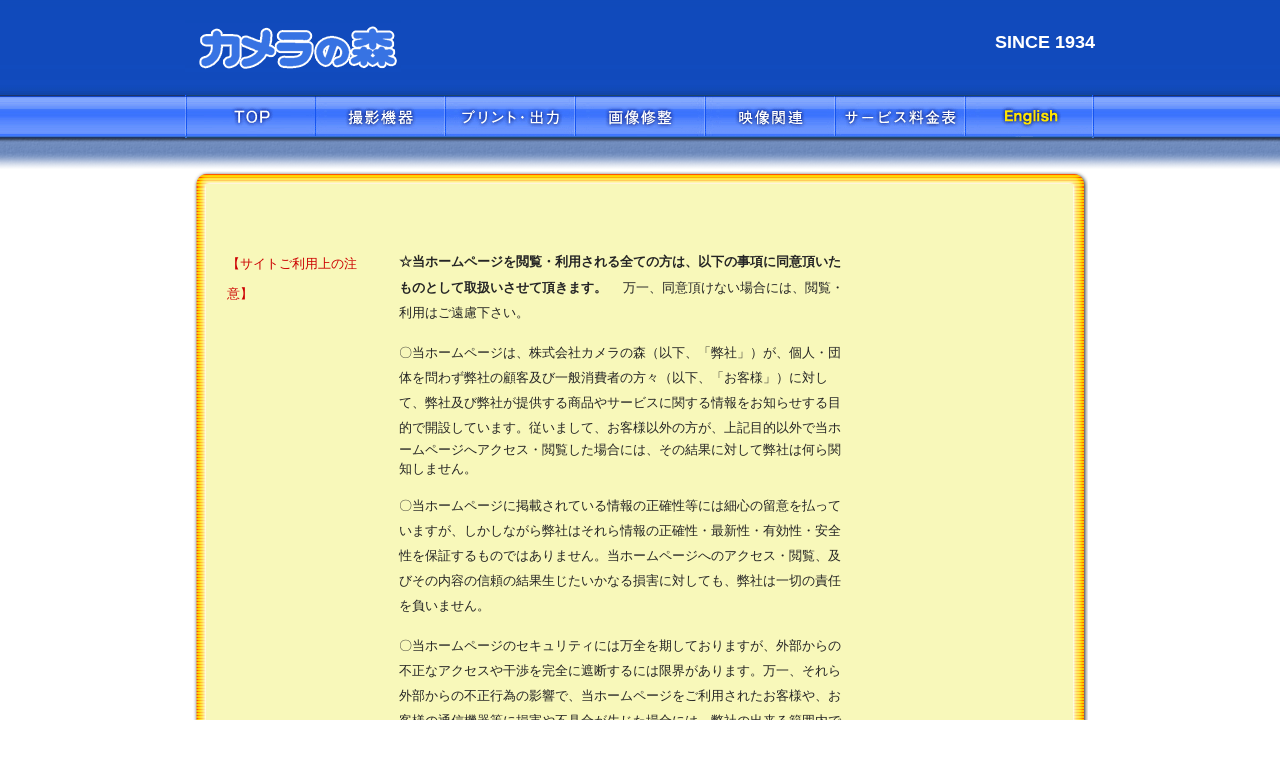

--- FILE ---
content_type: text/html; charset=UTF-8
request_url: https://moricamera.com/pp-%E6%B3%A8%E6%84%8F/
body_size: 7248
content:
<!DOCTYPE html PUBLIC "-//W3C//DTD XHTML 1.0 Transitional//EN" "http://www.w3.org/TR/xhtml1/DTD/xhtml1-transitional.dtd">
<html xmlns="http://www.w3.org/1999/xhtml">
<head profile="http://gmpg.org/xfn/11">
<meta http-equiv="Content-Type" content="text/html; charset=utf-8">
<meta http-equiv="content-style-type" content="text/css" />
<meta http-equiv="content-script-type" content="text/javascript" />
<title>(株)カメラの森 MORICAMERA&amp;CO.,LTD 公式ホームページ</title>
<link href="https://moricamera.com/wp/wp-content/themes/theme007/style.css?20140613" rel="stylesheet" type="text/css" />
<link href="https://moricamera.com/wp/wp-content/themes/theme007/kasou.css?20140613" rel="stylesheet" type="text/css" />
<script src="/js/jquery.js"></script>
<script src="/js/common.js"></script>
</head>


<body id="kasoubg">

<div id="wrapper">



<!-- ヘッダー -->
	<div id="header">
<!-- ロゴ -->
        <h1><a href="https://moricamera.com/"><img src="https://moricamera.com/wp/wp-content/themes/theme007/images/logo.gif" width="216" height="56" alt="カメラの森" /></a></h1>
        <p class="english_font">SINCE 1934</p>
<!-- / ロゴ -->
	</div>
<!-- / ヘッダー -->

<!-- トップナビゲーション -->
	<ul id="topnav" class="nav">
		<li class="navi01">
			<a class="btn_head" href="/">トップへ</a>
		</li>
		<li class="navi02">
			<a class="btn_head" href="/apparatus/">撮影機器</a>
			<ul class="sub">
				<li><a href="/apparatus/#01">デジタルカメラ</a></li>
				<li><a href="/apparatus/#02">中古カメラ</a></li>
				<li><a href="/apparatus/#06">インスタントカメラ</a></li>
				<li><a href="/apparatus/#03">関連機器</a></li>
				<li><a href="/apparatus/#07">カメラ修理</a></li>
				<li><a href="/apparatus/#04">その他取扱品目</a></li>
				<li><a href="/apparatus/#05">関連サービス</a></li>
			</ul>
		</li>
		<li class="navi03">
			<a class="btn_head" href="/print/">プリント・出力</a>
			<ul class="sub">
				<li><a href="/print/#01">デジカメプリント</a></li>
				<li><a href="/print/#10">スマホ・ケータイからプリント</a></li>
				<li><a href="/print/#02">フィルム現像・DFE</a></li>
				<li><a href="/print/#07">写真からプリント</a></li>
				<li><a href="/print/#08">大型ポスター出力</a></li>
				<li><a href="https://moricamera.com/%E8%A8%BC%E6%98%8E%E5%86%99%E7%9C%9F">証明写真</a></li>
				<li><a href="/print/#03">CD/DVDデータ保存</a></li>
				<li><a href="/print/#11">CD/ＤＶＤディスクコピー</a></li>
				<li><a href="/print/#06">消失データの復元</a></li>
				<li><a href="/print/#04">ポストカード</a></li>
				<li><a href="/print/#09">その他 各種出力</a></li>
			</ul>
		</li>
		<li class="navi04">
			<a class="btn_head" href="/picture/">画像修正</a>
			<ul class="sub">
				<li><a href="/picture/#01">不要物消去</a></li>
				<li><a href="/picture/#01">ゆがみ修正</a></li>
				<li><a href="/picture/#02">破れ・色褪修復</a></li>
				<li><a href="/picture/#02">黒板文字書換え</a></li>
				<li><a href="/picture/#03">背景消し</a></li>
				<li><a href="/picture/#03">合成写真</a></li>
				<li><a href="/picture/#04">白黒写真をカラー化</a></li>
				<li><a href="/picture/#04">ピンボケ補正</a></li>
				<li><a href="/picture/#05">衣装替え</a></li>
				<li><a href="/picture/#05">茶髪⇒黒髪染め</a></li>
				<li><a href="/picture/#07">ホワイトバランス調整</a></li>
				<li><a href="/picture/#07">顔のシミ・しわ消し</a></li>
				<li><a href="/picture/#09">肖像写真</a></li>
				<li><a href="/picture/#09">メイクアップ</a></li>
				<li><a href="/picture/#10">退色カラー復元</a></li>
				<li><a href="/picture/#10">美容整形</a></li>
				<li><a href="/picture/#08">カラーバリエーションの変更</a></li>
			</ul>
		</li>
		<li class="navi05">
			<a class="btn_head" href="/movie/">映像関連</a>
			<ul class="sub">
				<li><a href="/movie/#01">動画からDVD作成</a></li>
				<li><a href="/movie/#02">ビデオテープからDVD</a></li>
				<li><a href="/movie/#08">DVDビデオのコピー</a></li>
				<li><a href="/movie/#03">動画を携帯したい</a></li>
				<li><a href="/movie/#04">動画から静止画写真</a></li>
				<li><a href="/movie/#05">海外のDVDが<br />
				見られない</a></li>
				<li><a href="/movie/#06">動画の音声をCD化</a></li>
				<li><a href="/movie/#07">映像関連サービス<br />
				共通のご注意</a></li>
			</ul>
		</li>
		<li class="navi06">
			<a class="btn_head" href="/pricelist/">価格表</a>
			<ul class="sub">
				<li><a href="/pricelist/#01">プリント出力</a></li>
				<li><a href="/pricelist/#16">大型ポスター出力</a></li>
				<li><a href="/pricelist/#02">フィルム(35mm)を<br />
				データ化</a></li>
				<li><a href="/pricelist/#03">データコピー料金</a></li>
				<li><a href="/pricelist/#04">CD/DVDのレーベル印刷</a></li>
				<li><a href="/pricelist/#17">CD/DVDディスクコピー</a></li>
				<li><a href="/pricelist/#05">画像修正料金</a></li>
				<li><a href="/pricelist/#06">証明写真撮影</a></li>
				<li><a href="/pricelist/#07">ビデオ⇒DVDダビング</a></li>
				<li><a href="/pricelist/#08">デジカメ動画ファイル⇒<br />DVD Video変換</a></li>
				<li><a href="/pricelist/#09">DVD 海外方式⇔<br />
				日本方式変換</a></li>
				<li><a href="/pricelist/#14">DVDムービ⇒<br />携帯動画ファイル</a></li>
				<li><a href="/pricelist/#15">動画の音声⇒<br />MP3または音楽CD</a></li>
				<li><a href="/pricelist/#10">バラエティプリント</a></li>
				<li><a href="/pricelist/#11">写真入り名刺</a></li>
			</ul>
		</li>
		<li class="navi07">
			<a class="btn_head" href="/english/">English</a>
			<ul class="sub">
				<li><a href="/english/">Hearty Welcome</a></li>
				<li><a href="/english/#02">Cameras & Equipments</a></li>
				<li><a href="/english/#03">Print Out</a></li>
				<li><a href="https://moricamera.com/%E8%A8%BC%E6%98%8E%E5%86%99%E7%9C%9F/">ID Photo</a></li>
				<li><a href="/english/#04">Payment Method Acceptable</a></li>
				<li><a href="/english/#05">Business Hours</a></li>
				<li><a href="/english/#06">Location & Access</a></li>
				<li><a href="/english/#07">Contact Info</a></li>
				<li><a href="https://moricamera.com/%E3%82%AB%E3%83%A1%E3%83%A9%E3%81%AE%E6%A3%AE%E3%80%80-service-price-list/">Service Price List</a></li>
			</ul>
		</li>
	</ul>
	<!-- トップナビゲーション --><!-- 中央カラム -->
	<div id="kasou">
		<div class="kasou_topbg">
	         <div class="kasou_bottombg">
        	  <div class="kasou_centerbg">
			<div class="kasou_txtbg"> 
                   
	    		<p>&nbsp;</p>
<table class="kasou_box">
<tbody>
<tr>
<th class="print_tit"><span style="font-size: small;">【サイトご利用上の注意】</span></th>
<td class="print_txt01">
<p><strong><span style="font-size: small;">☆当ホームページを閲覧・利用される全ての方は、以下の事項に同意頂いたものとして取扱いさせて頂きます。</span></strong>　<span style="font-size: small;">万一、同意頂けない場合には、閲覧・利用はご遠慮下さい。</span></p>
<p><span style="font-size: small;">〇当ホームページは、株式会社カメラの森（以下、「弊社」）が、個人・団体を問わず弊社の顧客及び一般消費者の方々（以下、「お客様」）に対して、弊社及び弊社が提供する商品やサービスに関する情報をお知らせする目的で開設しています。<span style="line-height: 19px;">従いまして、お客様以外の方が、上記目的以外で当ホームページへアクセス・閲覧した場合には、その結果に対して弊社は何ら関知しません。</span></span></p>
<p><span style="font-size: small;">〇当ホームページに掲載されている情報の正確性等には細心の留意を払っていますが、しかしながら弊社はそれら情報の正確性・最新性・有効性・安全性を保証するものではありません。当ホームページへのアクセス・閲覧、及びその内容の信頼の結果生じたいかなる損害に対しても、弊社は一切の責任を負いません。</span></p>
<p><span style="font-size: small;">〇当ホームページのセキュリティには万全を期しておりますが、外部からの不正なアクセスや干渉を完全に遮断するには限界があります。万一、それら外部からの不正行為の影響で、当ホームページをご利用されたお客様や、お客様の通信機器等に損害や不具合が生じた場合には、弊社の出来る範囲内で被害回復に協力しますが、それ以上の責任は負いません。<br /><br />〇他サイトから当ホームページへのリンク設置は原則としてフリーとしますが、リンク先が弊社のホームページであることを明示願います。ご希望の方には、バナー用の画像データを提供致します。また、事前の予告無しに、各ページの内容及びURLが変更・削除されることがあります。その他、当ホームページへのリンクを設置したことによって生じたいかなる損害に対しても、弊社は一切の責任を負いません。　尚、リンク設置の際には、その旨を弊社にご一報下されば幸いです。<br />但し、以下のようなリンクはお断りします。<br />　・当ホームページ内の画像等のコンテンツを、直接リンク元サイトのページ内に<br />　　表示するリンク。<br />　・リンク元サイトと弊社との関係を誤認させる恐れのあるリンク。<br />　・弊社を誹謗・中傷・名誉毀損する内容が含まれるサイトからのリンク。<br />　・その他、弊社に不利益をもたらす恐れがある（と弊社が判断した）リンク。</span></p>
<p> <span style="line-height: 19px; font-size: small;">〇お客様の利便性の為に、当ホームペ－ジ内に他サイトへのリンクを設置する事がありますが、リンク先サイトは弊社の管理下には無く、その内容には弊社は一切の責任を負いません。</span></p>
<p><span style="font-size: small;">〇当ホームページに掲載されている写真・画像・ロゴ・イラスト・マーク等、及びテキスト記述等のコンテンツの無断使用・転載はお断りします。</span></p>
<p><span style="font-size: small;">〇当ホームページに不正にアクセスし、内容を改ざん・削除・ウィルス等の有害プログラムを埋設する行為は、「不正アクセス行為の禁止等に関する法律」他の法令により禁止されており、刑事罰及び民事上の賠償責任の対象となります。 </span></p>
<p><span style="font-size: small;">〇当ホームページ内の英語以外の外国語による記述は、全てコンピュータの自動翻訳ソフトによって作成されています。万一、それら言語による意味不明、もしくは不適切な表現がありましたらお詫び致しますが、それ以外に弊社はその翻訳結果に対しては何ら責任を負いません。また、日本語及び英語による記述とそれ以外の言語の記述の内容に相違がある場合は、前者を正規の記述とします。</span><br />The descriptions in foreign language (except English) in this site are translated automatically by computer. We bear no responsibility at all for those translation results.</p>
<p>&nbsp;</p></td>
<td> <img src="https://moricamera.com/wp/wp-content/uploads/yellow-space.jpg" alt="" width="200" height="200" class="alignnone size-full wp-image-4354" /></td>
</tr>
</tbody></table>
<p><a name="02"></a></p>
<table class="kasou_box">
<tbody>
<tr>
<th class="print_tit"><span style="font-size: small;">【プライバシーポリシー】<br />（個人情報の取扱い） </span></th>
<td class="print_txt01">
<p><span style="font-size: small;">〇弊社は、お客様自ら開示された場合、及び業務の遂行上必要であるとのお客様の同意に基づき提供される場合を除き、お客様の個人情報を無断で取得する事はありません。</span></p>
<p><span style="font-size: small;">〇お客様から取得した個人情報は、弊社から当該のお客様に対する業務の遂行（アフターフォロー、法令で定められた記録の保管、及び業務の一部を外部委託した場合の委託先業者に対しての必要最低限の情報提供を含む）の目的にのみ使用し、それ以外の目的には使用しません。</span></p>
<p><span style="font-size: small;">〇お客様から取得した個人情報は適正かつ厳正に管理し、法令に基づく公権力からの要請の場合を除き、お客様に無断で第三者に開示しません。</span></p>
<p><span style="font-size: small;">〇その他、弊社は個人情報保護法及び関連各ガイドラインを遵守し、お客様の個人情報保護に努めます。</span></p>
<p><span style="font-size: small;">＊当ホームページへのリンク元サイト及び当ホームページからのリンク先サイトでは、当プライバシーポリシーは適用されません。当該サイトの個人情報保護方針は、各サイト上にてご確認下さい。</span></p></td>
<td><img src="https://moricamera.com/wp/wp-content/uploads/yellow-space.jpg" alt="" width="200" height="200" class="alignnone size-full wp-image-4354" /></td>
</tr>
</tbody></table>
<p><a name="03"></a></p>
<table class="kasou_box">
<tbody>
<tr>
<th class="print_tit"><span style="font-size: small;">【特定商取引法に基づく表記】（通信販売） </span></th>
<td class="print_txt01">
<p><span style="font-size: small;">〇事業者の名称・住所・代表者（＝運営責任者）・電話番号・メールアドレス<br />　…<a href="https://moricamera.com">TOPページ</a>の「会社概要」欄に記載。 </span></p>
<p><span style="font-size: small;">〇販売価格<br />　…各商品ごとに、もしくは個別のお見積りにて事前に明示 。</span></p>
<p><span style="font-size: small;">〇商品代金以外の必要料金<br />　… 発送料（送料＋発送作業料）、銀行振込手数料、弊社と連絡を取る際の通信費。　<br />　＊発送料は品物の形状・重量・お届け先地域によって変わりますので、<br />　　お見積り時及びご注文内容の最終確認時に明示します。<br />　＊商品代金等の金額表示は、特に記載の無い限り、全て消費税込みとなって<br />　　おりますので、別途消費税をお支払い頂く必要はございません。</span></p>
<p><span style="font-size: small;">〇支払い方法<br />　…銀行振込。</span></p>
<p><span style="font-size: small;">〇引渡し方法</span><br /><span style="font-size: small;">　…宅配便もしくはメール便。<br />　　納品物が無形のデータの場合にはeメール添付、もしくはWEBアップロード。 </span></p>
<p><span style="font-size: small;">〇商品の発送時期<br />　…入金確認後、当日もしくは翌日（土日祝を除く）（在庫品の場合）。<br />　… 入金確認後、入荷次第（取寄せ品の場合）。<br />　… 入金確認後、作業完了次第（社内製造・加工品の場合）。</span></p>
<p><span style="font-size: small;">〇キャンセル</span><br /><span style="font-size: small;">　…以下の場合には、キャンセル料無料にてキャンセル可能です。<br />　在庫品→発送作業開始以前、取寄せ品→仕入先メーカー等に発注以前、<br />　社内製造・加工品→作業着手以前、にキャンセルの申し出があった場合。<br />　それ以降のキャンセルにつきましては、10%～80%のキャンセル料が発生する<br />　場合があります。 また、商品発送後（取寄せ品については仕入先に発注後）<br />　のキャンセルは不可となります。　キャンセル成立時点で既に代金をお支払い<br />　済みの場合には、キャンセル料及び返金に掛かる諸費用を差し引いて返金<br />　いたします。</span></p>
<p><span style="font-size: small;">〇返品・交換</span><br /><span style="font-size: small;">　…初期不良、品違いの場合には商品到着後7日以内、輸送中の事故の場合は商品到着後直ちにご連絡下されば、送料弊社負担にて良品とお取替えします。お取替えの手順の詳細は、ご連絡頂いた際にご案内します。ご連絡無しで直接送付されますと、対応致しかねる場合がありますので、必ず事前にご連絡をお願い致します。同一商品が入手困難な場合は同等品を以って代替、もしくは修理による対応とさせていただく場合があります。それらも困難な場合は、売買契約をキャンセルとし、品物を返品頂いた上で返金致します。また、これら返品交換対象事象に起因する付随的な損害については、一切補償いたしかねます。<br />　…<strong>お客様都合による良品の返品・交換は、未使用・使用済、未開封・開封済にかかわらずお受けいたしかねます。</strong>　尚、通信販売によって弊社が提供する商品・サービスは全てクーリングオフ制度適用の対象外となっております。（特定商取引法第十五条の二）<br />　<strong>【中古品の通信販売の特記事項】</strong><br />　中古品は通常、店頭にて実物を実際にご覧頂き、コンディション程度をご納得の上でお買い上げ頂いておりますが、通信販売ではこの過程が省略されてしまいます。「実物を見たら思っていたほど程度が良くなかった。」等の理由による返品・キャンセルはお受け出来ませんので、予めご了承下さい。<br /></span><span style="font-size: small; line-height: 19px;">　　 </span></p></td>
<td><img src="https://moricamera.com/wp/wp-content/uploads/yellow-space.jpg" alt="" width="200" height="200" class="alignnone size-full wp-image-4354" /></td>
</tr>
</tbody></table>

              <!--<br clear="all" />-->
			</div>
		   </div>
          </div>
        </div>
	</div>         
<!-- / 中央カラム -->

  <p class="clear"></p>
  <p class="up"><a href="#">▲ページトップへ</a></p></div>

	<!-- フッター -->
	<div id="footer">
		<div class="inner">
         <div class="box_center">
      		<div class="box">
            	<dl class="Fnavi_01"><a href="/apparatus/">撮影機器</a>
            	</dl>
			  <ul>
				<li><a href="/apparatus/#01">デジタルカメラ</a></li>
				<li><a href="/apparatus/#02">中古カメラ</a></li>
				<li><a href="/apparatus/#06">インスタントカメラ</a></li>
				<li><a href="/apparatus/#03">関連機器</a></li>
				<li><a href="/apparatus/#07">カメラ修理</a></li>
				<li><a href="/apparatus/#04">その他取扱品目</a></li>
				<li><a href="/apparatus/#05">関連サービス</a></li>
			  </ul>
			</div>

			<div class="box">
             <dl class="Fnavi_02"><a href="/print/">プリント・出力</a></dl>
			  <ul>
				<li><a href="/print/#01">デジカメプリント</a></li>
				<li><a href="/print/#10">スマホ・ケータイからプリント</a></li>
				<li><a href="/print/#02">フィルム現像・DFE</a></li>
				<li><a href="/print/#07">写真からプリント</a></li>
				<li><a href="/print/#08">大型ポスター出力</a></li>
				<li><a href="https://moricamera.com/%E8%A8%BC%E6%98%8E%E5%86%99%E7%9C%9F">証明写真</a></li>
				<li><a href="/print/#03">CD/DVDデータ保存</a></li>
				<li><a href="/print/#11">CD/ＤＶＤディスクコピー</a></li>
				<li><a href="/print/#06">消失データの復元</a></li>
				<li><a href="/print/#04">ポストカード</a></li>
				<li><a href="/print/#09">その他 各種出力</a></li>
			  </ul>
			</div>

			<div class="box">
             <dl class="Fnavi_03"><a href="/picture/">画像修正</a></dl>
			  <ul>
				<li><a href="/picture/#01">不要物消去</a></li>
				<li><a href="/picture/#01">ゆがみ修正</a></li>
				<li><a href="/picture/#02">破れ・色褪修復</a></li>
				<li><a href="/picture/#02">黒板文字書換え</a></li>
				<li><a href="/picture/#03">背景消し</a></li>
				<li><a href="/picture/#03">合成写真</a></li>
				<li><a href="/picture/#04">白黒写真をカラー化</a></li>
				<li><a href="/picture/#04">ピンボケ補正</a></li>
				<li><a href="/picture/#05">衣装替え</a></li>
				<li><a href="/picture/#05">茶髪⇒黒髪染め</a></li>
				<li><a href="/picture/#07">ホワイトバランス調整</a></li>
				<li><a href="/picture/#07">顔のシミ・しわ消し</a></li>
				<li><a href="/picture/#09">肖像写真</a></li>
				<li><a href="/picture/#09">メイクアップ</a></li>
				<li><a href="/picture/#10">退色カラー復元</a></li>
				<li><a href="/picture/#10">美容整形</a></li>
				<li><a href="/picture/#08">カラーバリエーションの変更</a></li>
			  </ul>
			</div>

			<div class="box">
             <dl class="Fnavi_04"><a href="/movie/">映像関連</a>
             </dl>
			  <ul>
				<li><a href="/movie/#01">動画からDVD作成</a></li>
				<li><a href="/movie/#02">ビデオテープからDVD</a></li>
				<li><a href="/movie/#08">DVDビデオのコピー</a></li>
				<li><a href="/movie/#03">動画を携帯したい</a></li>
				<li><a href="/movie/#04">動画から静止画写真</a></li>
				<li><a href="/movie/#05">海外のDVDが<br />
				見られない</a></li>
				<li><a href="/movie/#06">動画の音声をCD化</a></li>
				<li><a href="/movie/#07">映像関連サービス<br />
				共通のご注意</a></li>
			  </ul>
			</div>

			<div class="box">
             <dl class="Fnavi_05"><a href="/pricelist/">価格表</a>
             </dl>
				 <ul>
					<li><a href="/pricelist/#01">プリント出力</a></li>
					<li><a href="/pricelist/#16">大型ポスター出力</a></li>
					<li><a href="/pricelist/#02">フィルム(35mm)を<br />
					データ化</a></li>
					<li><a href="/pricelist/#03">データコピー料金</a></li>
					<li><a href="/pricelist/#04">CD/DVDのレーベル印刷</a></li>
					<li><a href="/pricelist/#17">CD/DVDディスクコピー</a></li>
					<li><a href="/pricelist/#05">画像修正料金</a></li>
					<li><a href="/pricelist/#06">証明写真撮影</a></li>
					<li><a href="/pricelist/#07">ビデオ⇒DVDダビング</a></li>
					<li><a href="/pricelist/#08">デジカメ動画ファイル⇒<br />DVD Video変換</a></li>
					<li><a href="/pricelist/#09">DVD 海外方式⇔<br />
					日本方式変換</a></li>
					<li><a href="/pricelist/#14">DVDムービ⇒<br />携帯動画ファイル</a></li>
					<li><a href="/pricelist/#15">動画の音声⇒<br />MP3または音楽CD</a></li>
					<li><a href="/pricelist/#10">バラエティプリント</a></li>
					<li><a href="/pricelist/#11">写真入り名刺</a></li>
				 </ul>
			</div>

           <div class="last">
             <dl class="Fnavi_06"><a href="/english/">English</a>
             </dl>
			  <ul>
				<li><a href="/english/">Hearty Welcome</a></li>
				<li><a href="/english/#02">Cameras & Equipments</a></li>
				<li><a href="/english/#03">Print Out</a></li>
				<li><a href="https://moricamera.com/%E8%A8%BC%E6%98%8E%E5%86%99%E7%9C%9F/">ID Photo</a></li>
				<li><a href="/english/#04">Payment Method Acceptable</a></li>
				<li><a href="/english/#05">Business Hours</a></li>
				<li><a href="/english/#06">Location & Access</a></li>
				<li><a href="/english/#07">Contact Info</a></li>
				<li><a href="https://moricamera.com/%E3%82%AB%E3%83%A1%E3%83%A9%E3%81%AE%E6%A3%AE%E3%80%80-service-price-list/">Service Price List</a></li>
		     </ul>
          </div>
	</div>
 </div>
</div>
          <address>
            Copyright(c) 2011 MORI CAMERA CO.,LTD. All Rights Reserved.
          </address>
<!-- / フッター -->
</div>
</body>
</html>

--- FILE ---
content_type: text/css
request_url: https://moricamera.com/wp/wp-content/themes/theme007/style.css?20140613
body_size: 3592
content:
@charset "utf-8";
/*
Theme Name: theme007
Theme URI: http://theme.o2gp.com/
Description: theme007
Version: 1.0
Author: o2 Group
Author URI: http://theme.o2gp.com/
Tags: simple

	o2 Group v1.0
	 http://theme.o2gp.com/

	This theme was designed and built by o2 Group,
	whose blog you will find at http://theme.o2gp.com/

	The CSS, XHTML and design is released under GPL:
	http://www.opensource.org/licenses/gpl-license.php

*/

*{margin:0;padding:0;}

body{
	color:#252525;
	background-image: url(images/bg.gif);
	background-repeat: repeat-x;
	background-position: left top;
	background-color: #fff;
	font-family: /*'ヒラギノ角ゴ Pro W3','Hiragino Kaku Gothic Pro'*/'ＭＳ Ｐゴシック','Meiryo UI',Verdana,sans-serif;;
	;
	line-height: 1.4;
	font-size: 12px;
}
a{
	color:#4177ff;
}
a:hover{color:#2cafe3;}
a:active, a:focus {outline: 0;}
img{border:0;}
.clear{clear:both;}
img, div { behavior: url(iepngfix.htc) }

/*************
全体
*************/
#wrapper{
	width: 910px;
	margin-top: 0;
	margin-right: auto;
	margin-left: auto;
}

/*************
/* ヘッダー
*************/
#header{
	height: 58px;
	padding-top: 20px;
}

#header h1 {
	font-size: 12px;
	font-weight: normal;
	float: left;
	width: 300px;
}
#header p {
	float: right;
	font-size: 18px;
	font-weight: bold;
	color: #FFFFFF;
	padding-top: 10px;
}


/*************
ナビゲーションバー
*************/
#topnav {
	width: 910px;
	height: 46px;
	display: block;
	margin-top: 17px;
}

#topnav li {
	float: left;
	list-style-type: none;
	width: 130px;
	position:relative;
	z-index: 99999;
}
#topnav li a{
	display: block;
	width: 100%;
	height: 100%;
}
#topnav ul.sub{
	display: none;
	position: absolute;
	z-index: 99999;
}
#topnav ul.sub li{
	font-size:14px;
	width: 195px;
	background: #71c6fc;
	float:none;
	border-bottom:1px solid #396ecc;
	border-left:1px solid #396ecc;
	border-right:1px solid #396ecc;
	text-indent: 0;
	position:relative;
	z-index: 99999;
	overflow:hidden;
}
#topnav .navi04 ul.sub li{
	width: 205px;
}
#topnav .navi07 ul.sub li{
	width: 220px;
}
#topnav ul.sub li a{
	display:block;
	padding:5px 10px;
	color:#ffffff;
	font-weight:bold;
	text-decoration:none;
}
#topnav ul.sub li a:hover{
	background:#ffffff;
	color: #71c6fc;
}
#topnav .navi01 {
	text-indent: -9999px;
}
#topnav .navi01 a.btn_head {
	display: block;
	background: url(images/topnavi_01.gif) no-repeat;
	width: 130px;
	height: 46px;
	border-top-width: 0px;
	border-right-width: 0px;
	border-bottom-width: 0px;
	border-left-width: 0px;
}
#topnav .navi01 a.btn_head:hover {
	background-position: 0px -46px;
	display: block;
}
#topnav  .navi02 {
	height: 46px;
	width: 130px;
	text-indent: -9999px;
}
#topnav .navi02 a.btn_head {
	height: 46px;
	width: 130px;
	display: block;
	background: url(images/topnavi_02.gif) no-repeat;
	border-top-width: 0px;
	border-right-width: 0px;
	border-bottom-width: 0px;
	border-left-width: 0px;
}
#topnav .navi02 a.btn_head:hover {
	background-position: 0px -46px;
	display: block;
}

#topnav  .navi03 {
	height: 46px;
	width: 130px;
	text-indent: -9999px;
}
#topnav .navi03 a.btn_head {
	height: 46px;
	width: 130px;
	display: block;
	background: url(images/topnavi_03.gif) no-repeat;
	border-top-width: 0px;
	border-right-width: 0px;
	border-bottom-width: 0px;
	border-left-width: 0px;
}

#topnav .navi03 a.btn_head:hover {
	background-position: 0px -46px;
	display: block;
}

#topnav  .navi04 {
	height: 46px;
	width: 130px;
	text-indent: -9999px;
}
#topnav .navi04 a.btn_head {
	height: 46px;
	width: 130px;
	display: block;
	background: url(images/topnavi_04.gif) no-repeat;
	border-top-width: 0px;
	border-right-width: 0px;
	border-bottom-width: 0px;
	border-left-width: 0px;
}

#topnav .navi04 a.btn_head:hover {
	background-position: 0px -46px;
	display: block;
}


#topnav  .navi05 {
	height: 46px;
	width: 130px;
	text-indent: -9999px;
}
#topnav .navi05 a.btn_head {
	height: 46px;
	width: 130px;
	display: block;
	background: url(images/topnavi_05.gif) no-repeat;
	border-top-width: 0px;
	border-right-width: 0px;
	border-bottom-width: 0px;
	border-left-width: 0px;
}
#topnav .navi05 a.btn_head:hover {
	background-position: 0px -46px;
	display: block;
}

#topnav  .navi06 {
	height: 46px;
	width: 130px;
	text-indent: -9999px;
}
#topnav .navi06 a.btn_head {
	height: 46px;
	width: 130px;
	display: block;
	background: url(images/topnavi_06.gif) no-repeat;
	border-top-width: 0px;
	border-right-width: 0px;
	border-bottom-width: 0px;
	border-left-width: 0px;
}
#topnav .navi06 a.btn_head:hover {
	background-position: 0px -46px;
	display: block;
}

#topnav  .navi07 {
	height: 46px;
	width: 130px;
	text-indent: -9999px;
	border-top-width: 0px;
	border-right-width: 0px;
	border-bottom-width: 0px;
	border-left-width: 0px;
}
#topnav .navi07 a.btn_head {
	height: 46px;
	width: 130px;
	display: block;
	background: url(images/topnavi_07.gif) no-repeat;
}
#topnav .navi07 a.btn_head:hover {
	background-position: 0px -46px;
	display: block;
}
.kv {
	height: 300px;
	position:relative;
	z-index:5;
}
.kv  .fla {
	float: left;
	padding-top: 100px;
	padding-right: 0px;
	padding-bottom: 10px;
	background-image: url(images/swfbg.gif);
	background-repeat: no-repeat;
	background-position: center bottom;
	width: 280px;
	margin: 0px;
	padding-left: 0px;
	position:relative;
	z-index: 5;
}

.kv img {
	float: left;
	padding-top: 20px;
}


/*************
メイン（右側）コンテンツ
*************/
#main {
	float: left;
	width: 600px;
	margin-top: 40px;
	margin-right: 0;
	margin-bottom: 0px;
	margin-left: 0;
	padding-top: 0;
	padding-right: 0;
	padding-bottom: 0px;
	padding-left: 0;
	font-size: 16px;
}
#main .main_centerbg {
	background: url(images/main_leftCcenter.gif) repeat-y center;
	padding-top: 0px;
	padding-right: 0px;
	padding-bottom: 0px;
	padding-left: 0px;
	margin-top: 16px;
}
#main .main_bottombg {
	padding-top: 0px;
	padding-right: 0px;
	padding-left: 0px;
	background-image: url(images/main_leftCbottom.gif);
	background-repeat: no-repeat;
	background-position: center bottom;
	margin-top: 0px;
	margin-right: 0px;
	margin-left: 0px;
	padding-bottom: 17px;
}
#main .main_txtbg {
	padding: 0 15px;
}
#main  .main_topbg {
	float: left;
	width: 600px;
	background: url(images/main_leftCtop.gif) no-repeat center top;
	margin-top: 0px;
	margin-right: 0;
	margin-bottom: 20px;
	margin-left: 0;
	padding-top: 0;
	padding-right: 0;
	padding-bottom: 0px;
	padding-left: 0;
}


#main .bannerM img{
	padding-right: 10px;
	padding-bottom: 15px;
}

#main .bannerM img.last{padding-right:0;}

#main .line {
	margin-right: auto;
	margin-left: auto;
	margin-top: 0px;
	margin-bottom: 0px;
	padding-top: 30px;
	display: block;
}

#main h2 {
	padding: 30px 0 0 30px;
}

#main h3 {
	font-size: 14px;
	line-height: 30px;
	padding-left: 15px;
	padding-bottom: 10px;
	margin-top: 20px;
	letter-spacing: 0.2em;
	color: #333333;
}

#main p {
	line-height: 25px;
	padding-top: 15px;
	padding-bottom: 15px;
	padding-left: 30px;
}
#main .news_i {
	padding-left: 30px;
	padding-top: 30px;
	margin: 0px;
	padding-right: 0px;
	padding-bottom: 0px;
	float: left;
}

/*strong {
	font-size: 20px;
	color: #0033FF;
}*/
#main .topimgL {
	text-indent: -9999px;
	height: 283px;
	width: 221px;
	float: left;
	padding-right: 60px;
	padding-left: 50px;
}
#main .topimgL a {
	background-image: url(https://moricamera.com/wp//wp-content/uploads/top_digi.gif);
	background-repeat: no-repeat;
	background-position: 0px 0px;
	display: block;
	height: 283px;
	width: 221px;
}
#main .topimgL a:hover {
	background-position: 0px -283px;
	display: block;
}


#main .topimgR {
	text-indent: -9999px;
	height: 283px;
	width: 221px;
	float: left;
}
#main .topimgR a {
	background-image: url(https://moricamera.com/wp//wp-content/uploads/top_photo.gif);
	background-repeat: no-repeat;
	background-position: 0px 0px;
	display: block;
	height: 283px;
	width: 221px;
}
#main .topimgR a:hover {
	background-position: 0px -283px;
	display: block;
}




#main .camera_i {
	float: right;
	padding-top: 30px;
	margin: 0px;
	padding-right: 20px;
	padding-bottom: 0px;
	padding-left: 0px;
}
#main .topimgbox {
	margin-right: auto;
	margin-left: auto;
}

#main .camera_txt {
	width: 300px;
	float: left;
	color: #0000FF;
	font-size: 20px;
}

#main .welcome_txt{
       width:350px;
       float:left;
}






#date {
text-align: right;
padding:15px 15px 10px 0;
font-weight:bold;
color:#006898;
}



#next {
text-align: center;
padding-top: 30px;
padding-bottom: 30px;
}

img.aligncenter {
    display: block;
    margin-left: auto;
    margin-right: auto;
}
img.alignright {
    padding: 4px;
    margin: 0 0 2px 7px;
    display: inline;
}
img.alignleft {
    padding: 4px;
    margin: 0 7px 2px 0;
    display: inline;
}
.alignright {
    float: right;
}
.alignleft {
    float: left;

}









/* ボタン */
p.button{
text-align: center;
font-weight:bold;
padding: 10px 0;
}

p.button a{
display:block;
line-height: 32px;
background: #ffffff url(images/button.png) no-repeat;
margin: 0 -20px;
}

p.button a{color:#fff;}
p.button a:hover{color:#d9e8ff;}

p.button a:hover{
cursor:pointer;
background-position: 0 -32px;
}

/* メインとフッターのリスト位置調節 */
/*#main ul, #footer ul{
	margin-left: 20px;
	padding-top: 10px;
}
#main li, #footer li{
	margin-bottom: 10px;
	list-style-type: none;
	text-align: center;
	margin-left: -20px;
}
*/

/*************
サイド（右側）コンテンツ
*************/
#sidebar {
	float: right;
	width: 300px;
	padding: 0;
	background: url(images/main_rightCtop.gif) no-repeat center top;
	margin: 40px 0 60px 0;
	font-size: 15px;
}

#sidebar p{margin-bottom: 20px;}
#sidebar .sidebar_bottombg {
	background: url(images/main_rightCbottom.gif) no-repeat center bottom;
	padding-bottom: 17px;
}
#sidebar .sidebar_centerbg {
	background: url(images/main_rightCcenter.gif) repeat-y center;
	margin-top: 16px;
}

#sidebar ul{
	margin-left: 5px;
	padding-top: 10px;
	padding-right: 0;
	padding-bottom: 10px;
	padding-left: 0;
}

#sidebar h3 {
	padding-top: 30px;
	width: 220px;
	margin: 0 auto 0 auto;
}


#sidebar li{
	border-bottom: 1px dashed #0778cc;
	margin-top: 0;
	margin-right: 10px;
	margin-bottom: 10px;
	margin-left: 5px;
	list-style-type: none;
}

#sidebar li a{
background: url(images/list.png) no-repeat 0 50%;
display: block;
padding-left:15px;
}

#sidebar li a:hover{background-position: 3px 50%;}
#sidebar table {
	border-collapse: collapse;
	border: 1px solid #C8C8C8;
	line-height: 30px;
	background-color: #FFF;
	width: 250px;
	margin: 20px 0 0 25px;
}
#sidebar th {
}

#sidebar .map {
	margin-right: auto;
	margin-left: auto;
	width: 250px;
	padding-bottom: 40px;
	padding-top: 40px;
}

#sidebar .g_map {
	width:250px; height:250px;
}

#sidebar .side_txtbg {
	margin: 0px;
	padding: 0px;
}
#sidebar th {
	width: 80px;
	border: 1px solid #C8C8C8;
	border-collapse: collapse;
	font-weight: normal;
}

#sidebar td {
	border: 1px solid #C8C8C8;
	border-collapse: collapse;
	padding-left: 5px;
	padding-right: 5px;
}

/*************
/* フッター
*************/
#footer{
	clear:both;
	padding: 0 0 40px 0;
	background-color: #EFEFEF;
}
.up {
	width: 910px;
	margin-right: auto;
	margin-left: auto;
	text-align: right;
	padding-bottom: 20px;
}


#footer .inner{
	overflow: hidden;
}
#footer .box_center {
	width: 910px;
	margin-right: auto;
	margin-left: auto;
}


* html #footer .inner{height:1%;}

address{
	text-align: center;
	font-style:normal;
	font-size: 12px;
	clear:both;
	display:block;
	border-top: 1px solid #CCC;
	background-color: #EFEFEF;
	padding: 20px 0;
	color: #999;
	height: 40px;
}

.box{
	float: left;
	margin-top: 40px;
	margin-right: 10px;
	width: 146px;
}

.last{
	float: left;
	margin-top: 40px;
	width: 130px;
}

.box_img{
padding: 0 ;
}

#footer dl {
	margin-right: auto;
	margin-left: auto;
}

#footer .Fnavi_01 {
	height: 30px;
	width: 110px;
	display: block;
	text-indent: -9999px;
}
#footer .Fnavi_01 a {
	background-image: url(images/footnavi_01.gif);
	display: block;
	height: 30px;
	width: 110px;
	background-position: 0 0;
}
#footer .Fnavi_01 a:hover {
	background-position: 0 -30px;
	display: block;
	height: 30px;
	width: 110px;
}

#footer .Fnavi_02 {
	height: 30px;
	width: 110px;
	display: block;
	text-indent: -9999px;
}
#footer .Fnavi_02 a {
	background-image: url(images/footnavi_02.gif);
	display: block;
	height: 30px;
	width: 110px;
	background-position: 0 0px;
}
#footer .Fnavi_02 a:hover {
	background-position: 0 -30px;
	display: block;
	height: 30px;
	width: 110px;
}

#footer .Fnavi_03 {
	height: 30px;
	width: 110px;
	display: block;
	text-indent: -9999px;
}
#footer .Fnavi_03 a {
	background-image: url(images/footnavi_03.gif);
	display: block;
	height: 30px;
	width: 110px;
	background-position: 0 0;
}
#footer .Fnavi_03 a:hover {
	background-position: 0 -30px;
	display: block;
	height: 30px;
	width: 110px;
}
#footer .Fnavi_04 {
	height: 30px;
	width: 110px;
	display: block;
	text-indent: -9999px;
}
#footer .Fnavi_04 a {
	background-image: url(images/footnavi_04.gif);
	display: block;
	height: 30px;
	width: 110px;
	background-position: 0 0;
}
#footer .Fnavi_04 a:hover {
	background-position: 0 -30px;
	display: block;
	height: 30px;
	width: 110px;
}

#footer .Fnavi_05 {
	height: 30px;
	width: 110px;
	display: block;
	text-indent: -9999px;
}
#footer .Fnavi_05 a {
	background-image: url(images/footnavi_05.gif);
	display: block;
	height: 30px;
	width: 110px;
	background-position: 0 0;
}
#footer .Fnavi_05 a:hover {
	background-position: 0 -30px;
	display: block;
	height: 30px;
	width: 110px;
}

#footer .Fnavi_06 {
	height: 30px;
	width: 110px;
	display: block;
	text-indent: -9999px;
}
#footer .Fnavi_06 a {
	background-image: url(images/footnavi_06.gif);
	display: block;
	height: 30px;
	width: 110px;
	background-position: 0 0;
}
#footer .Fnavi_06 a:hover {
	background-position: 0 -30px;
	display: block;
	height: 30px;
	width: 110px;
}
#footer li {
	list-style-image: none;
	list-style-type: none;
	text-align: center;
	padding-bottom: 10px;
	font-size: 12px;
}
#footer ul {
	padding-top: 10px;
}







/*********

@charset "utf-8";
/*
Theme Name: theme007
Theme URI: http://theme.o2gp.com/
Description: theme007
Version: 1.0
Author: o2 Group
Author URI: http://theme.o2gp.com/
Tags: simple

	o2 Group v1.0
	 http://theme.o2gp.com/

	This theme was designed and built by o2 Group,
	whose blog you will find at http://theme.o2gp.com/

	The CSS, XHTML and design is released under GPL:
	http://www.opensource.org/licenses/gpl-license.php

*/

/***********

*{margin:0;padding:0;}

body{
	color:#252525;
	background-image: url(images/bg.gif);
	background-repeat: repeat-x;
	background-position: left top;
	background-color: #fff;
	font-family: "ＭＳ Ｐゴシック",arial,helvetica,clean,sans-serif;
	line-height: 1.4;
	font-size: 13px;
    *font-size:small;
    *font:x-small;
}
a{
	color:#4177ff;
}
a:hover{color:#2cafe3;}
a:active, a:focus {outline: 0;}
img{border:0;}
.clear{clear:both;}
img, div { behavior: url(iepngfix.htc) }



/*************
全体
*************/
/********
#wrapper{
	width: 910px;
	margin-top: 0;
	margin-right: auto;
	margin-left: auto;
}

/*************
/* ヘッダー
*************/
/*******
#header{
	height: 58px;
	padding-top: 20px;
}

#header h1 {
	font-size: 93%;
	font-weight: normal;
	float: left;
	width: 300px;
}
#header p {
	float: right;
	font-size: 138.5%;
	font-weight: bold;
	color: #FFFFFF;
	padding-top: 10px;
}


/*************
ナビゲーションバー
*************/
/******
#topnav {
	width: 910px;
	height: 46px;
	display: block;
	margin-top: 17px;
}

#topnav li {
	float: left;
	list-style-type: none;
	height: 46px;
	width: 130px;
}
#topnav  .navi01 {
	text-indent: -9999px;
}
#topnav .navi01 a {
	display: block;
	background: url(images/topnavi_01.gif) no-repeat;
	width: 130px;
	height: 46px;
	border-top-width: 0px;
	border-right-width: 0px;
	border-bottom-width: 0px;
	border-left-width: 0px;
}
#topnav .navi01 a:hover {
	background-position: 0px -46px;
	display: block;
}
#topnav  .navi02 {
	height: 46px;
	width: 130px;
	text-indent: -9999px;
}
#topnav .navi02 a {
	height: 46px;
	width: 130px;
	display: block;
	background: url(images/topnavi_02.gif) no-repeat;
	border-top-width: 0px;
	border-right-width: 0px;
	border-bottom-width: 0px;
	border-left-width: 0px;
}
#topnav .navi02 a:hover {
	background-position: 0px -46px;
	display: block;
}

#topnav  .navi03 {
	height: 46px;
	width: 130px;
	text-indent: -9999px;
}
#topnav .navi03 a {
	height: 46px;
	width: 130px;
	display: block;
	background: url(images/topnavi_03.gif) no-repeat;
	border-top-width: 0px;
	border-right-width: 0px;
	border-bottom-width: 0px;
	border-left-width: 0px;
}


#topnav .navi03 a:hover {
	background-position: 0px -46px;
	display: block;
}

#topnav  .navi04 {
	height: 46px;
	width: 130px;
	text-indent: -9999px;
}
#topnav .navi04 a {
	height: 46px;
	width: 130px;
	display: block;
	background: url(images/topnavi_04.gif) no-repeat;
	border-top-width: 0px;
	border-right-width: 0px;
	border-bottom-width: 0px;
	border-left-width: 0px;
}

#topnav .navi04 a:hover {
	background-position: 0px -46px;
	display: block;
}


#topnav  .navi05 {
	height: 46px;
	width: 130px;
	text-indent: -9999px;
}
#topnav .navi05 a {
	height: 46px;
	width: 130px;
	display: block;
	background: url(images/topnavi_05.gif) no-repeat;
	border-top-width: 0px;
	border-right-width: 0px;
	border-bottom-width: 0px;
	border-left-width: 0px;
}
#topnav .navi05 a:hover {
	background-position: 0px -46px;
	display: block;
}

#topnav  .navi06 {
	height: 46px;
	width: 130px;
	text-indent: -9999px;
}
#topnav .navi06 a {
	height: 46px;
	width: 130px;
	display: block;
	background: url(images/topnavi_06.gif) no-repeat;
	border-top-width: 0px;
	border-right-width: 0px;
	border-bottom-width: 0px;
	border-left-width: 0px;
}
#topnav .navi06 a:hover {
	background-position: 0px -46px;
	display: block;
}

#topnav  .navi07 {
	height: 46px;
	width: 130px;
	text-indent: -9999px;
	border-top-width: 0px;
	border-right-width: 0px;
	border-bottom-width: 0px;
	border-left-width: 0px;
}
#topnav .navi07 a {
	height: 46px;
	width: 130px;
	display: block;
	background: url(images/topnavi_07.gif) no-repeat;
}
#topnav .navi07 a:hover {
	background-position: 0px -46px;
	display: block;
}
.kv {
	height: 300px;
}
.kv  .fla {
	float: left;
	padding-top: 100px;
	padding-right: 0px;
	padding-bottom: 10px;
	background-image: url(images/swfbg.gif);
	background-repeat: no-repeat;
	background-position: center bottom;
	width: 280px;
	margin: 0px;
	padding-left: 0px;
}

.kv img {
	float: left;
	padding-top: 20px;
}


/*************
メイン（右側）コンテンツ
*************/
/***********
#main {
	float: left;
	width: 600px;
	margin-top: 40px;
	margin-right: 0;
	margin-bottom: 0px;
	margin-left: 0;
	padding-top: 0;
	padding-right: 0;
	padding-bottom: 0px;
	padding-left: 0;
	font-size: 123.1%;
}
#main .main_centerbg {
	background: url(images/main_leftCcenter.gif) repeat-y center;
	padding-top: 0px;
	padding-right: 0px;
	padding-bottom: 0px;
	padding-left: 0px;
	margin-top: 16px;
}
#main .main_bottombg {
	padding-top: 0px;
	padding-right: 0px;
	padding-left: 0px;
	background-image: url(images/main_leftCbottom.gif);
	background-repeat: no-repeat;
	background-position: center bottom;
	margin-top: 0px;
	margin-right: 0px;
	margin-left: 0px;
	padding-bottom: 17px;
}
#main .main_txtbg {
	padding: 0 15px;
}
#main  .main_topbg {
	float: left;
	width: 600px;
	background: url(images/main_leftCtop.gif) no-repeat center top;
	margin-top: 0px;
	margin-right: 0;
	margin-bottom: 20px;
	margin-left: 0;
	padding-top: 0;
	padding-right: 0;
	padding-bottom: 0px;
	padding-left: 0;
}


#main .bannerM img{
	padding-right: 10px;
	padding-bottom: 15px;
}

#main .bannerM img.last{padding-right:0;}

#main .line {
	margin-right: auto;
	margin-left: auto;
	margin-top: 0px;
	margin-bottom: 0px;
	padding-top: 30px;
	display: block;
}

#main h2 {
	padding: 30px 0 0 30px;
}

#main h3 {
	font-size: 108%;
	line-height: 30px;
	padding-left: 15px;
	padding-bottom: 10px;
	margin-top: 20px;
	letter-spacing: 0.2em;
	color: #333333;
}

#main p {
	line-height: 25px;
	padding-top: 15px;
	padding-bottom: 15px;
	padding-left: 30px;
}
#main .news_i {
	padding-left: 30px;
	padding-top: 30px;
	margin: 0px;
	padding-right: 0px;
	padding-bottom: 0px;
	float: left;
}

strong {
	font-size: 153.9%;
	color: #0033FF;
}
#main .topimgL {
	text-indent: -9999px;
	height: 283px;
	width: 221px;
	float: left;
	padding-right: 60px;
	padding-left: 50px;
}
#main .topimgL a {
	background-image: url(https://moricamera.com/wp//wp-content/uploads/top_digi.gif);
	background-repeat: no-repeat;
	background-position: 0px 0px;
	display: block;
	height: 283px;
	width: 221px;
}
#main .topimgL a:hover {
	background-position: 0px -283px;
	display: block;
}


#main .topimgR {
	text-indent: -9999px;
	height: 283px;
	width: 221px;
	float: left;
}
#main .topimgR a {
	background-image: url(https://moricamera.com/wp//wp-content/uploads/top_photo.gif);
	background-repeat: no-repeat;
	background-position: 0px 0px;
	display: block;
	height: 283px;
	width: 221px;
}
#main .topimgR a:hover {
	background-position: 0px -283px;
	display: block;
}




#main .camera_i {
	float: right;
	padding-top: 30px;
	margin: 0px;
	padding-right: 20px;
	padding-bottom: 0px;
	padding-left: 0px;
}
#main .topimgbox {
	margin-right: auto;
	margin-left: auto;
}

#main .camera_txt {
	width: 300px;
	float: left;
}






#date {
text-align: right;
padding:15px 15px 10px 0;
font-weight:bold;
color:#006898;
}



#next {
text-align: center;
padding-top: 30px;
padding-bottom: 30px;
}

img.aligncenter {
    display: block;
    margin-left: auto;
    margin-right: auto;
}
img.alignright {
    padding: 4px;
    margin: 0 0 2px 7px;
    display: inline;
}
img.alignleft {
    padding: 4px;
    margin: 0 7px 2px 0;
    display: inline;
}
.alignright {
    float: right;
}
.alignleft {
    float: left;

}









/* ボタン */
/****************
p.button{
	text-align: center;
	font-weight:bold;
	padding: 0;
}

p.button a{
display:block;
line-height: 32px;
background: #ffffff url(images/button.png) no-repeat;
margin: 0 -20px;
}

p.button a{color:#fff;}
p.button a:hover{color:#d9e8ff;}

p.button a:hover{
cursor:pointer;
background-position: 0 -32px;
}

/* メインとフッターのリスト位置調節 */
/*#main ul, #footer ul{
	margin-left: 20px;
	padding-top: 10px;
}
#main li, #footer li{
	margin-bottom: 10px;
	list-style-type: none;
	text-align: center;
	margin-left: -20px;
}
*/

/*************
サイド（右側）コンテンツ
*************/
/***************
#sidebar {
	float: right;
	width: 300px;
	padding: 0;
	background: url(images/main_rightCtop.gif) no-repeat center top;
	margin: 40px 0 60px 0;
	font-size: 116%;
}

#sidebar p{margin-bottom: 20px;}
#sidebar .sidebar_bottombg {
	background: url(images/main_rightCbottom.gif) no-repeat center bottom;
	padding-bottom: 17px;
}
#sidebar .sidebar_centerbg {
	background: url(images/main_rightCcenter.gif) repeat-y center;
	margin-top: 16px;
}

#sidebar ul{
	margin-left: 5px;
	padding-top: 10px;
	padding-right: 0;
	padding-bottom: 10px;
	padding-left: 0;
}

#sidebar h3 {
	padding-top: 30px;
	width: 220px;
	margin: 0 auto 0 auto;
}


#sidebar li{
	border-bottom: 1px dashed #0778cc;
	margin-top: 0;
	margin-right: 10px;
	margin-bottom: 10px;
	margin-left: 5px;
	list-style-type: none;
}

#sidebar li a{
background: url(images/list.png) no-repeat 0 50%;
display: block;
padding-left:15px;
}

#sidebar li a:hover{background-position: 3px 50%;}
#sidebar table {
	border-collapse: collapse;
	border: 1px solid #C8C8C8;
	line-height: 30px;
	background-color: #FFF;
	width: 250px;
	margin: 20px 0 0 25px;
}

#sidebar .map {
	margin-right: auto;
	margin-left: auto;
	width: 250px;
	padding-bottom: 40px;
	padding-top: 40px;
}

#sidebar .side_txtbg {
	margin: 0px;
	padding: 0px;
}
#sidebar th {
	width: 80px;
	border: 1px solid #C8C8C8;
	border-collapse: collapse;
	font-weight: normal;
}

#sidebar td {
	border: 1px solid #C8C8C8;
	border-collapse: collapse;
	padding-left: 5px;
	padding-right: 5px;
}

/*************
/* フッター
*************/
/***************
#footer{
	clear:both;
	padding: 0 0 40px 0;
	background-color: #EFEFEF;
}
.up {
	width: 910px;
	margin-right: auto;
	margin-left: auto;
	text-align: right;
	padding-bottom: 20px;
}


#footer .inner{
	overflow: hidden;
}
#footer .box_center {
	width: 910px;
	margin-right: auto;
	margin-left: auto;
}


* html #footer .inner{height:1%;}

address{
	text-align: center;
	font-style:normal;
	font-size: 93%;
	clear:both;
	display:block;
	border-top: 1px solid #CCC;
	background-color: #EFEFEF;
	padding: 20px 0;
	color: #999;
	height: 40px;
}

.box{
	float: left;
	margin-top: 40px;
	margin-right: 20px;
	width: 135px;
}

.last{
	float: left;
	margin-top: 40px;
	width: 130px;
}

.box_img{
padding: 0 ;
}

#footer dl {
	margin-right: auto;
	margin-left: auto;
}

#footer .Fnavi_01 {
	height: 30px;
	width: 110px;
	display: block;
	text-indent: -9999px;
}
#footer .Fnavi_01 a {
	background-image: url(images/footnavi_01.gif);
	display: block;
	height: 30px;
	width: 110px;
	background-position: 0 0;
}
#footer .Fnavi_01 a:hover {
	background-position: 0 -30px;
	display: block;
	height: 30px;
	width: 110px;
}

#footer .Fnavi_02 {
	height: 30px;
	width: 110px;
	display: block;
	text-indent: -9999px;
}
#footer .Fnavi_02 a {
	background-image: url(images/footnavi_02.gif);
	display: block;
	height: 30px;
	width: 110px;
	background-position: 0 0px;
}
#footer .Fnavi_02 a:hover {
	background-position: 0 -30px;
	display: block;
	height: 30px;
	width: 110px;
}

#footer .Fnavi_03 {
	height: 30px;
	width: 110px;
	display: block;
	text-indent: -9999px;
}
#footer .Fnavi_03 a {
	background-image: url(images/footnavi_03.gif);
	display: block;
	height: 30px;
	width: 110px;
	background-position: 0 0;
}
#footer .Fnavi_03 a:hover {
	background-position: 0 -30px;
	display: block;
	height: 30px;
	width: 110px;
}
#footer .Fnavi_04 {
	height: 30px;
	width: 110px;
	display: block;
	text-indent: -9999px;
}
#footer .Fnavi_04 a {
	background-image: url(images/footnavi_04.gif);
	display: block;
	height: 30px;
	width: 110px;
	background-position: 0 0;
}
#footer .Fnavi_04 a:hover {
	background-position: 0 -30px;
	display: block;
	height: 30px;
	width: 110px;
}

#footer .Fnavi_05 {
	height: 30px;
	width: 110px;
	display: block;
	text-indent: -9999px;
}
#footer .Fnavi_05 a {
	background-image: url(images/footnavi_05.gif);
	display: block;
	height: 30px;
	width: 110px;
	background-position: 0 0;
}
#footer .Fnavi_05 a:hover {
	background-position: 0 -30px;
	display: block;
	height: 30px;
	width: 110px;
}

#footer .Fnavi_06 {
	height: 30px;
	width: 110px;
	display: block;
	text-indent: -9999px;
}
#footer .Fnavi_06 a {
	background-image: url(images/footnavi_06.gif);
	display: block;
	height: 30px;
	width: 110px;
	background-position: 0 0;
}
#footer .Fnavi_06 a:hover {
	background-position: 0 -30px;
	display: block;
	height: 30px;
	width: 110px;
}
#footer li {
	list-style-image: none;
	list-style-type: none;
	text-align: center;
	padding-bottom: 10px;
	font-size: 93%;
}
#footer ul {
	padding-top: 10px;
}
*/
.english_font {
	font-family: century, sans-serif;
	font-size: 16px;
}


--- FILE ---
content_type: text/css
request_url: https://moricamera.com/wp/wp-content/themes/theme007/kasou.css?20140613
body_size: 1882
content:
/********************

共通部分

*********************/
#kasou{
	width: 910px;
	margin: 30px 0 0 0;
	padding: 0;
	font-size: 16px;
}
.kasou_box {
	width: 830px;
	margin-left: auto;
	line-height: 30px;
	padding-top: 20px;
	margin-right: auto;
}
.kasou_box .print_tit {
	color: #CC0000;
}
.kasou_box th {
	font-weight: normal;
	width: 140px;
	text-align: left;
	vertical-align: top;
}
.kasou_box th.etccont {
	font-weight: normal;
	width: 200px;
	text-align: left;
	vertical-align: top;
}
.kasou_box th.printth {
	font-weight: normal;
	width: 170px;
	text-align: left;
	vertical-align: top;
}

td.print_txt01    {
	padding-right: 5px;
	vertical-align: top;
}
.kasou_tbhead  {
	background-image: url(images/kasou/table_head.gif);
	background-repeat: no-repeat;
	background-position: center center;
	height: 50px;
	width: 910px;
	text-indent: -9999px;
	display: block;
}
html > body .kasou_tbhead{
	padding: 0px;
	margin-top: 0px;
	margin-right: 0px;
	margin-bottom: -15px;
	margin-left: -45px;
}

/* \ */

* html .kasou_tbhead {
	padding: 0px;
	margin-top: 0px;
	margin-right: 0px;
	margin-bottom: 0px;
	margin-left: -30px;
}

/*.kasou_tbhead {
	background-image: url(images/kasou/table_head.gif);
	background-repeat: no-repeat;
	background-position: center center;
	height: 102px;
	width: 910px;
	display: block;
	text-indent: -9999px;
}
html > body .kasou_tbhead{
	padding: 0px;
	margin-top: 0px;
	margin-right: 0px;
	margin-bottom: 0px;
	margin-left: -45px;
}

* html .kasou_tbhead { 
	padding: 0px;
	margin-top: 0px;
	margin-right: 0px;
	margin-bottom: 0px;
	margin-left: -30px;
}*/

#kasoubg {
	background-image: url(images/kasou/bgkasou.gif);
	background-repeat: repeat-x;
}
#kasou  h2 {
	padding: 30px 0 0 30px;
}
#kasou  p {
	line-height: 25px;
	padding-bottom: 15px;
	padding-left: 30px;
}
#kasou .kasou_centerbg   {
	margin-top: 16px;
	background-image: url(images/kasou/leftCcenter.gif);
	background-repeat: repeat-y;
	background-position: center;
	width: 910px;
}
#kasou .kasou_bottombg   {
	background-image: url(images/kasou/leftCbottom.gif);
	background-repeat: no-repeat;
	background-position: center bottom;
	padding-bottom: 17px;
	width: 910px;
}
#kasou .kasou_txtbg   {
	padding: 0 15px;
}
#kasou .kasou_topbg    {
	float: left;
	margin-bottom: 20px;
	background-image: url(images/kasou/leftCtop.gif);
	background-repeat: no-repeat;
	background-position: center top;
	width: 910px;
}
#kasou .txt_blue {
	color: #0066CC;
}
/********************

プリント・出力ページ

*********************/
/*span {
	color: #CC0000;
	padding-left: 30px;
	padding-top: 20px;
	float: left;
	width: 165px;
	display: block;
}*/
.print_i01 {
	float: right;
	padding-top: 20px;
	padding-right: 20px;
}
p.print_txt02 {
	float: left;
	width: 625px;
	padding-top: 20px;
}
.print_txt02_s {
	font-size: 14px;
	margin: 0px;
	padding-top: 30px;
	padding-right: 0px;
	padding-bottom: 0px;
	padding-left: 0px;
}

.print_i02 {
	margin-top: 0px;
	margin-right: auto;
	margin-bottom: 0px;
	clear: both;
	margin-left: auto;
	display: block;
	padding: 0px;
}
p.print_txt03 {
	float: left;
	width: 400px;
	padding-top: 20px;
}
p.print_txt04 {
	float: left;
	width: 370px;
	padding-top: 20px;
	color: #252525;
}
.print_txt02_s a {
	color: #252525;
}






/********************

画像修正ページ

*********************/
.pictbox {
	width: 440px;
	float: left;
	padding-bottom: 30px;
	padding-top: 0px;
	padding-right: 0px;
	padding-left: 0px;
}
.pictbox p {
	text-align: center;
	color: #CC0000;
}
.pictimg_roll01 {
	background-image: url(https://moricamera.com/wp//wp-content/uploads/picture_img01.jpg);
	background-repeat: no-repeat;
	text-indent: -9999px;
	background-position: 0px 0px;
	margin-left: 30px;
	height: 256px;
	width: 354px;
	display: block;
}


.pictimg_roll02 {
	background-image: url(https://moricamera.com/wp//wp-content/uploads/picture_img02.jpg);
	background-repeat: no-repeat;
	text-indent: -9999px;
	background-position: 0px 0px;
	margin-left: 30px;
	height: 256px;
	width: 354px;
	display: block;
}
.pictimg_roll03 {
	background-image: url(https://moricamera.com/wp//wp-content/uploads/picture_img03.jpg);
	background-repeat: no-repeat;
	text-indent: -9999px;
	background-position: 0px 0px;
	margin-left: 30px;
	height: 256px;
	width: 354px;
	display: block;
}
.pictimg_roll04 {
	background-image: url(https://moricamera.com/wp//wp-content/uploads/picture_img04.jpg);
	background-repeat: no-repeat;
	text-indent: -9999px;
	background-position: 0px 0px;
	margin-left: 30px;
	height: 256px;
	width: 354px;
	display: block;
}
.pictimg_roll05 {
	background-image: url(https://moricamera.com/wp//wp-content/uploads/picture_img05.jpg);
	background-repeat: no-repeat;
	text-indent: -9999px;
	background-position: 0px 0px;
	margin-left: 30px;
	height: 256px;
	width: 354px;
	display: block;
}
.pictimg_roll06 {
	background-image: url(https://moricamera.com/wp//wp-content/uploads/picture_img06.jpg);
	background-repeat: no-repeat;
	text-indent: -9999px;
	background-position: 0px 0px;
	margin-left: 30px;
	height: 256px;
	width: 354px;
	display: block;
}

.pictimg_roll07 {
	background-image: url(https://moricamera.com/wp//wp-content/uploads/picture_img07.jpg);
	background-repeat: no-repeat;
	text-indent: -9999px;
	background-position: 0px 0px;
	margin-left: 30px;
	height: 256px;
	width: 354px;
	display: block;
}


.pictimg_roll08 {
	background-image: url(https://moricamera.com/wp//wp-content/uploads/picture_img08.jpg);
	background-repeat: no-repeat;
	text-indent: -9999px;
	background-position: 0px 0px;
	margin-left: 30px;
	height: 256px;
	width: 354px;
	display: block;
}
.pictimg_roll09 {
	background-image: url(https://moricamera.com/wp//wp-content/uploads/picture_img09.jpg);
	background-repeat: no-repeat;
	text-indent: -9999px;
	background-position: 0px 0px;
	margin-left: 30px;
	height: 256px;
	width: 354px;
	display: block;
}
.pictimg_roll10 {
	background-image: url(https://moricamera.com/wp//wp-content/uploads/picture_img10.jpg);
	background-repeat: no-repeat;
	text-indent: -9999px;
	background-position: 0px 0px;
	margin-left: 30px;
	height: 256px;
	width: 354px;
	display: block;
}
.pictimg_roll11 {
	background-image: url(https://moricamera.com/wp//wp-content/uploads/picture_img11.jpg);
	background-repeat: no-repeat;
	text-indent: -9999px;
	background-position: 0px 0px;
	margin-left: 30px;
	height: 256px;
	width: 354px;
	display: block;
}
.pictimg_roll12 {
	background-image: url(https://moricamera.com/wp//wp-content/uploads/picture_img12.jpg);
	background-repeat: no-repeat;
	text-indent: -9999px;
	background-position: 0px 0px;
	margin-left: 30px;
	height: 256px;
	width: 354px;
	display: block;
}

.pictimg_roll13,
.pictimg_roll14,
.pictimg_roll15,
.pictimg_roll16,
.pictimg_roll17,
.pictimg_roll18{
	background-repeat: no-repeat;
	text-indent: -9999px;
	background-position: 0px 0px;
	margin-left: 30px;
	height: 256px;
	width: 354px;
	display: block;
}


/*▽▽▽▽▽▽▽▽▽▽▽▽▽▽▽▽ボックス追加ここから▽▽▽▽▽▽▽▽▽▽▽▽▽▽▽▽▽▽*/

.pictimg_roll13 {
	background-image: url(https://moricamera.com/wp//wp-content/uploads/picture_img13.jpg);
}
.pictimg_roll14 {
	background-image: url(https://moricamera.com/wp//wp-content/uploads/picture_img14.jpg);
}
.pictimg_roll15 {
	background-image: url(https://moricamera.com/wp//wp-content/uploads/picture_img15.jpg);
}
.pictimg_roll16 {
	background-image: url(https://moricamera.com/wp//wp-content/uploads/picture_img16.jpg);
}
.pictimg_roll17 {
	background-image: url(https://moricamera.com/wp//wp-content/uploads/picture_img17.jpg);
}
.pictimg_roll18 {
	background-image: url(https://moricamera.com/wp//wp-content/uploads/picture_img18.jpg);
}

/*△△△△△△△△△△△△△△△△ボックス追加ここまで△△△△△△△△△△△△△△△△△△*/

.pictimg_roll01:hover,
.pictimg_roll02:hover,
.pictimg_roll03:hover,
.pictimg_roll04:hover,
.pictimg_roll05:hover,
.pictimg_roll06:hover,
.pictimg_roll07:hover,
.pictimg_roll08:hover,
.pictimg_roll09:hover,
.pictimg_roll10:hover,
.pictimg_roll11:hover,
.pictimg_roll12:hover,
.pictimg_roll13:hover,
.pictimg_roll14:hover,
.pictimg_roll15:hover,
.pictimg_roll16:hover,
.pictimg_roll17:hover,
.pictimg_roll18:hover{
	background-position: 0px -256px;
}


.t_tit/********************

価格表ページ

*********************/
 {
	color: #CC0000;
	padding-right: 0px;
	padding-bottom: 0px;
	margin: 0px;
	text-align: left;
	padding-left: 0px;
	padding-top: 10px;
}


/*表１のスタイル*/
.pricelist01 {
	width: 800px;
	margin-left: 30px;
	border-collapse: collapse;
	background-color: #FFFFFF;
	line-height: 50px;
	border: 1px solid #CCCCCC;
}
.pricelist01 th {
	font-weight: normal;
	text-align: left;
	border: 1px solid #CCCCCC;
	background-color: #DBDBDB;
}
.pricelist01 .pricetit {
	width: 150px;
	text-align: center;
	background-color: #DBDBDB;
}

.pricelist01 .priceleft {
	padding-left: 30px;
	background-color: #EFEFEF;
}
.pricelist01 td {
	text-align: center;
	border: 1px solid #CCCCCC;
}
/*表２のスタイル*/
.pricelist02 {
	width: 800px;
	margin-left: 30px;
	border-collapse: collapse;
	background-color: #FFFFFF;
	line-height: 50px;
	border: 1px solid #CCCCCC;
}
.pricelist02  th {
	font-weight: normal;
	text-align: left;
	border: 1px solid #CCCCCC;
	background-color: #DBDBDB;
}
.pricelist02  .priceleft {
	padding-left: 30px;
	background-color: #EFEFEF;
}
.pricelist02  td {
	text-align: center;
	border: 1px solid #CCCCCC;
}

.pricelist02  .pricetit {
	text-align: center;
	background-color: #DBDBDB;
	width: 266px;
}
.pricelist02 .pricetit02 {
	text-align: center;
	background-color: #DBDBDB;
}


/*表３のスタイル*/
.pricelist03 {
	width: 580px;
	margin-left: 30px;
	border-collapse: collapse;
	background-color: #FFFFFF;
	line-height: 50px;
	border: 1px solid #CCCCCC;
	float: left;
	margin-right: 10px;
}
.pricelist03  .priceleft {
	padding-left: 30px;
	background-color: #EFEFEF;
}
.pricetxt03 {
	float: left;
	padding-top: 60px;
	width: 200px;
}

.pricelist03  td {
	text-align: center;
	border: 1px solid #CCCCCC;
}
.pricelist03  th {
	font-weight: normal;
	text-align: left;
	border: 1px solid #CCCCCC;
	background-color: #DBDBDB;
	width: 360px;
}


/*表４のスタイル*/
.pricelist04 {
	width: 580px;
	margin-left: 30px;
	border-collapse: collapse;
	background-color: #FFFFFF;
	line-height: 50px;
	border: 1px solid #CCCCCC;
	float: left;
	margin-right: 10px;
}
.pricelist04  .priceleft {
	padding-left: 30px;
	background-color: #EFEFEF;
}
.pricelist04  td {
	text-align: center;
	border: 1px solid #CCCCCC;
}
.pricelist04  th {
	font-weight: normal;
	text-align: left;
	border: 1px solid #CCCCCC;
	background-color: #DBDBDB;
	width: 200px;
}

/*表５のスタイル*/
.pricelist05 {
	width: 400px;
	margin-left: 30px;
	border-collapse: collapse;
	background-color: #FFFFFF;
	line-height: 50px;
	border: 1px solid #CCCCCC;
	float: left;
	margin-right: 10px;
}
.pricelist05  .priceleft {
	padding-left: 30px;
	background-color: #EFEFEF;
}
.pricelist05  td {
	text-align: center;
	border: 1px solid #CCCCCC;
}
.pricetxt05  {
	text-align: left;
	padding-top: 60px;
	float: left;
	width: 380px;
}

.pricelist05  th {
	font-weight: normal;
	text-align: left;
	border: 1px solid #CCCCCC;
	background-color: #DBDBDB;
	width: 100px;
}

/*表６のスタイル*/
.pricelist06 {
	width: 400px;
	margin-left: 30px;
	border-collapse: collapse;
	background-color: #FFFFFF;
	line-height: 50px;
	border: 1px solid #CCCCCC;
	margin-right: 10px;
}
.pricelist06  .priceleft {
	padding-left: 30px;
	background-color: #EFEFEF;
}
.pricelist06  td {
	text-align: center;
	border: 1px solid #CCCCCC;
}
.pricelist06  th {
	font-weight: normal;
	text-align: left;
	border: 1px solid #CCCCCC;
	background-color: #DBDBDB;
	width: 130px;
}

/*表７のスタイル*/
.pricelist07 {
	width: 450px;
	margin-left: 30px;
	border-collapse: collapse;
	background-color: #FFFFFF;
	line-height: 50px;
	border: 1px solid #CCCCCC;
	margin-right: 10px;
	float: left;
}
.pricelist07  .priceleft {
	padding-left: 30px;
	background-color: #EFEFEF;
}
.pricelist07  td {
	text-align: center;
	border: 1px solid #CCCCCC;
}
.pricelist07  th {
	font-weight: normal;
	text-align: left;
	border: 1px solid #CCCCCC;
	background-color: #DBDBDB;
	width: 200px;
}
p.english_thank    {
	text-align: right;
}
.president_f  {
	font-size: 12px;
	float: right;
	margin-top: -5px;
}
.print_tit {
	color: #CC0000;
	margin: 0px;
	text-align: left;
}
.Btxt {
	font-family: Arial, Helvetica, sans-serif;
}

.price_but {
	text-indent: -9999px;
	display: block;
	height: 20px;
	width: 114px;
}
.price_but a {
	background-image: url(images/kasou/price_but.gif);
	background-repeat: no-repeat;
	background-position: 0px 0px;
	height: 27px;
	width: 114px;
	display: block;
	background-position: 0 0;
}
.price_but a:hover {
	background-position: 0px -27px;
	display: block;
	height: 27px;
	width: 114px;
}

.priceB_but {
	text-indent: -9999px;
	display: block;
	height: 35px;
	width: 180px;
	clear:both;
}
.priceB_but a {
	background-image: url(images/kasou/priceB_but.gif);
	background-repeat: no-repeat;
	background-position: 0px 0px;
	height: 35px;
	width: 180px;
	display: block;
	background-position: 0 0;
}
.priceB_but a:hover {
	background-position: 0px -35px;
	display: block;
	height: 35px;
	width: 180px;
}

/*
.price_but {
	text-indent: -9999px;
	display: block;
	height: 30px;
	width: 154px;
}
.price_but a {
	background-image: url(images/kasou/price_but.gif);
	background-repeat: no-repeat;
	background-position: 0px 0px;
	height: 30px;
	width: 154px;
	display: block;
	background-position: 0 0;
}
.price_but a:hover {
	background-position: 0px -30px;
	display: block;
	height: 30px;
	width: 154px;
}
*/
.Bimg  {
	margin-bottom: -3px;
}
.english_font {
	font-family: century, sans-serif;
	font-size: 16px;
}

--- FILE ---
content_type: application/javascript
request_url: https://moricamera.com/js/common.js
body_size: 58
content:
$(function(){
	$("#topnav li").hover(function(){
		$(".sub",this).stop(true).slideDown("fast").show();
	},
	function(){
		$(".sub",this).slideUp("fast").hide();
	});
});